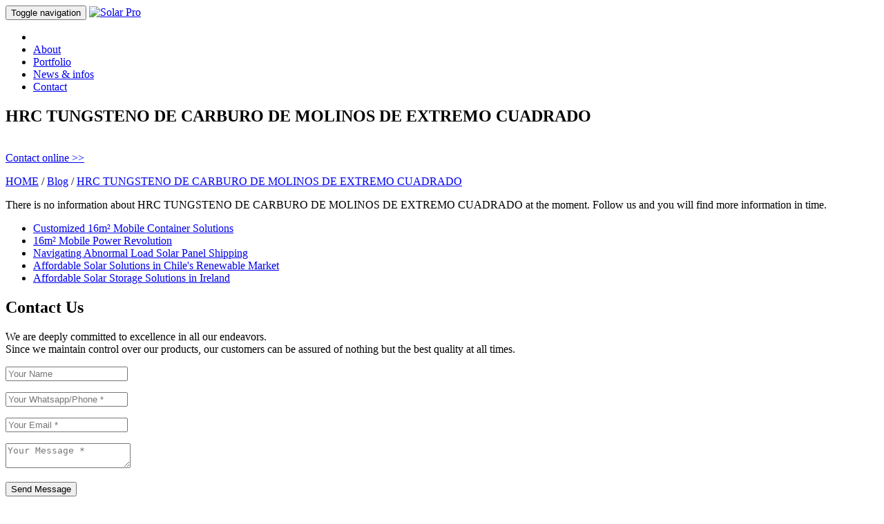

--- FILE ---
content_type: text/html; charset=UTF-8
request_url: https://www.lacuttergroup.es/products/hrc-tungsteno-de-carburo-de-molinos-de-extremo-cuadrado/
body_size: 3550
content:

 
<!DOCTYPE html>
<html lang="en">
	<head>
		<meta charset="utf-8">
		<meta http-equiv="X-UA-Compatible" content="IE=edge">
		<meta name="viewport" content="width=device-width, initial-scale=1">
		<!-- The above 3 meta tags *must* come first in the head; any other head content must come *after* these tags -->
		<meta name="keywords" content="HRC TUNGSTENO DE CARBURO DE MOLINOS DE EXTREMO CUADRADO">
        <meta name="description" content="">
		<meta name="author" content="Solar Pro">
		<link rel="icon" href="/images/favicon.png">
		<title>HRC TUNGSTENO DE CARBURO DE MOLINOS DE EXTREMO CUADRADO - Solar Pro</title>
		<!-- Bootstrap core CSS -->
		<link href="/css/bootstrap.min.css" rel="stylesheet">
		<link rel="stylesheet" href="https://maxcdn.bootstrapcdn.com/font-awesome/4.4.0/css/font-awesome.min.css">
		<!-- Custom styles for this template -->
		<link href="/css/style.css" rel="stylesheet">
	</head>
	<body id="page-top">
		<!-- Navigation -->
		<nav class="navbar navbar-default">
			<div class="container">
				<!-- Brand and toggle get grouped for better mobile display -->
				<div class="navbar-header page-scroll">
					<button type="button" class="navbar-toggle" data-toggle="collapse" data-target="#bs-example-navbar-collapse-1">
					<span class="sr-only">Toggle navigation</span>
					<span class="icon-bar"></span>
					<span class="icon-bar"></span>
					<span class="icon-bar"></span>
					</button>
					<a class="navbar-brand page-scroll" href="/"><img src="/images/logo.png" alt="Solar Pro"></a>
				</div>
				<!-- Collect the nav links, forms, and other content for toggling -->
				<div class="collapse navbar-collapse" id="bs-example-navbar-collapse-1">
					<ul class="nav navbar-nav navbar-right">
						<li class="hidden">
							<a href="#page-top"></a>
						</li>
						<li>
							<a class="page-scroll" href="#about">About</a>
						</li>
						<li>
							<a class="page-scroll" href="#portfolio">Portfolio</a>
						</li>
						<li>
							<a class="page-scroll" href="#info">News & infos</a>
						</li>
						<li>
							<a class="page-scroll" href="#contact">Contact</a>
						</li>
					</ul>
				</div>
				<!-- /.navbar-collapse -->
			</div>
			<!-- /.container-fluid -->
		</nav>
		
		<section id="portfolio">
			<div class="container">
			<div class="row">
				<div class="col-lg-12 text-center">
					<div class="section-title">
						<h1>HRC TUNGSTENO DE CARBURO DE MOLINOS DE EXTREMO CUADRADO</h1>
						<p>  <br> <a class="readmore" href="javascript:void(Tawk_API.toggle())">Contact online >></a></p>
						<a href="/">HOME</a> / <a href="/blog/">Blog</a> / <a href="/products/hrc-tungsteno-de-carburo-de-molinos-de-extremo-cuadrado/">HRC TUNGSTENO DE CARBURO DE MOLINOS DE EXTREMO CUADRADO</a>					</div>
				</div>
			</div>
			</div><!-- container -->
		</section>

		<section id="about" class="mz-module">
			<div class="container light-bg">
				<div class="row">
					<div class="col-md-12">
						<div class="mz-about-container newsblog">
<div class="solarinfo"><p>There is no information about HRC TUNGSTENO DE CARBURO DE MOLINOS DE EXTREMO CUADRADO at the moment. Follow us and you will find more information in time.</p></div>        <div class="col-md-12"><ul class="ilistss indexblog"><li><a href="/blog/16m²-mobile-container-customized/">Customized 16m² Mobile Container Solutions</a></li><li><a href="/blog/16m²-mobile-container-supply/">16m² Mobile Power Revolution</a></li><li><a href="/blog/abnormal-load-solar-panel-shipping/">Navigating Abnormal Load Solar Panel Shipping</a></li><li><a href="/blog/cheapest-collapsible-solar-container-supplier-in-Chile/">Affordable Solar Solutions in Chile's Renewable Market</a></li><li><a href="/blog/cheapest-collapsible-solar-container-supplier-in-Ireland/">Affordable Solar Storage Solutions in Ireland</a></li></ul></div>				</div>
			</div>
		</section>

		<section id="contact">
			<div class="container">
				<div class="row">
					<div class="col-lg-12 text-center">
						<div class="section-title">
							<h2>Contact Us</h2>
							<p>We are deeply committed to excellence in all our endeavors.<br>
							Since we maintain control over our products, our customers can be assured of nothing but the best quality at all times.</p>
						</div>
					</div>
				</div>
				<div class="row">
					<div class="col-lg-12 text-center">
						<form name="sentMessage" id="contactForm" action='https://inquiry.energystorage.top/updata.php' method='post' enctype='multipart/form-data' accept-charset='utf-8'>
							<div class="row">
								<div class="col-md-6">
									<div class="form-group">
										<input type="text" class="form-control" placeholder="Your Name" id="name" name='name' data-validation-required-message="Please enter your name.">
										<p class="help-block text-danger"></p>
									</div>
								</div>
								<div class="col-md-6">
									<div class="form-group">
										<input type="phone" class="form-control" placeholder="Your Whatsapp/Phone *" id="phone" name='phone' required="" data-validation-required-message="Please enter your Whatsapp/Phone.">
										<p class="help-block text-danger"></p>
									</div>
								</div>
								<div class="col-md-12">
									<div class="form-group">
										<input type="email" class="form-control" placeholder="Your Email *" id="email" name='email' required="" data-validation-required-message="Please enter your email address.">
										<p class="help-block text-danger"></p>
									</div>
								</div>
							</div>
							<div class="row">
								<div class="col-md-12">
									<div class="form-group">
										<textarea class="form-control" placeholder="Your Message *" id="message" name='content' required="" data-validation-required-message="Please enter a message."></textarea>
										<p class="help-block text-danger"></p>
									</div>
								</div>
								<div class="clearfix"></div>
							</div>
							<div class="row">
								<div class="col-lg-12 text-center">
									<div id="success"></div>
									<button type="submit" class="btn">Send Message</button>
								</div>
							</div>
		<script>
            document.getElementById('referer2').value = window.location.href;
        </script>
						</form>
					</div>
				</div>
			</div>
		</section>
		<p id="back-top">
			<a href="#top"><i class="fa fa-angle-up"></i></a>
		</p>
		<footer>
		<div class="container f_links">
		<h2>Solar Pro – Illuminating the Path to a Sustainable Future.</h2>
<ul>
	      <li><a href='/products/'>Products</a>
      <ul>
        <li><a href='/products/residential-systems/'>Residential Systems</a></li>
        <li><a href='/products/commercial-systems/'>Commercial Systems</a></li>
        <li><a href='/products/utility-scale/'>Utility Scale</a></li>
      </ul>
      </li>
      <li><a href='/energy-storage/'>Energy Storage</a>
      <ul>
        <li><a href='/energy-storage/battery-technologies/'>Battery Technologies</a></li>
        <li><a href='/energy-storage/hybrid-systems/'>Hybrid Systems</a></li>
        <li><a href='/energy-storage/grid-integration/'>Grid Integration</a></li>
      </ul>
      </li>
      <li><a href='/industry-research/'>Industry Research</a>
      <ul>
        <li><a href='/industry-research/market-trends/'>Market Trends</a></li>
        <li><a href='/industry-research/cost-analysis/'>Cost Analysis</a></li>
        <li><a href='/industry-research/future-outlook/'>Future Outlook</a></li>
      </ul>
      </li>
      <li><a href='/safety-standards/'>Safety Standards</a>
      <ul>
        <li><a href='/safety-standards/workplace-safety/'>Workplace Safety</a></li>
        <li><a href='/safety-standards/protective-equipment/'>Protective Equipment</a></li>
        <li><a href='/safety-standards/emergency-protocols/'>Emergency Protocols</a></li>
      </ul>
      </li>
      <li><a href='/policy-regulations/'>Policy Regulations</a>
      <ul>
        <li><a href='/policy-regulations/government-incentives/'>Government Incentives</a></li>
        <li><a href='/policy-regulations/international-standards/'>International Standards</a></li>
        <li><a href='/policy-regulations/environmental-compliance/'>Environmental Compliance</a></li>
      </ul>
      </li>
      <li><a href='/case-studies/'>Case Studies</a>
      <ul>
        <li><a href='/case-studies/residential-projects/'>Residential Projects</a></li>
        <li><a href='/case-studies/industrial-applications/'>Industrial Applications</a></li>
        <li><a href='/case-studies/off-grid-solutions/'>Off Grid Solutions</a></li>
      </ul>
      </li>
      <li><a href='/innovation-technology/'>Innovation Technology</a>
      <ul>
        <li><a href='/innovation-technology/smart-grid/'>Smart Grid</a></li>
        <li><a href='/innovation-technology/new-materials/'>New Materials</a></li>
        <li><a href='/innovation-technology/efficiency-improvements/'>Efficiency Improvements</a></li>
      </ul>
      </li>
      <li><a href='/labor-protection/'>Labor Protection</a>
      <ul>
        <li><a href='/labor-protection/health-guidelines/'>Health Guidelines</a></li>
        <li><a href='/labor-protection/work-training/'>Work Training</a></li>
        <li><a href='/labor-protection/risk-management/'>Risk Management</a></li>
      </ul>
      </li>
      <li><a href='/sustainability/'>Sustainability</a>
      <ul>
        <li><a href='/sustainability/recycling-solutions/'>Recycling Solutions</a></li>
        <li><a href='/sustainability/carbon-reduction/'>Carbon Reduction</a></li>
        <li><a href='/sustainability/circular-economy/'>Circular Economy</a></li>
      </ul>
      </li>
      <li><a href='/company-directory/'>Company Directory</a>
      <ul>
        <li><a href='/company-directory/manufacturers/'>Manufacturers</a></li>
        <li><a href='/company-directory/suppliers/'>Suppliers</a></li>
        <li><a href='/company-directory/distributors/'>Distributors</a></li>
      </ul>
      </li>
  </ul>         </div>
			<div class="container text-center">
				<p>&copy; Solar Pro. <a href="/privacy-policy.php" rel="nofollow">Privacy Policy</a> <a href="/sitemap.xml" rel="nofollow">XML sitemap</a> Designed by <a href="http://moozthemes.com"><span>MOOZ</span>Themes.com</a></p>
			</div>
		</footer>

		<!-- Bootstrap core JavaScript
			================================================== -->
		<!-- Placed at the end of the document so the pages load faster -->
		<script src="https://ajax.googleapis.com/ajax/libs/jquery/1.11.3/jquery.min.js"></script>
		<script src="/js/bootstrap.min.js"></script>
		<script src="/js/SmoothScroll.js"></script>
		<script src="/js/theme-scripts.js"></script>
		<link rel="stylesheet" type="text/css" href="/cookies/jquery-eu-cookie-law-popup.css" />
		<script src="/cookies/js/jquery-eu-cookie-law-popup.js"></script>
	<script defer src="https://static.cloudflareinsights.com/beacon.min.js/vcd15cbe7772f49c399c6a5babf22c1241717689176015" integrity="sha512-ZpsOmlRQV6y907TI0dKBHq9Md29nnaEIPlkf84rnaERnq6zvWvPUqr2ft8M1aS28oN72PdrCzSjY4U6VaAw1EQ==" data-cf-beacon='{"version":"2024.11.0","token":"c0073243fb8c48c993252b257424c807","r":1,"server_timing":{"name":{"cfCacheStatus":true,"cfEdge":true,"cfExtPri":true,"cfL4":true,"cfOrigin":true,"cfSpeedBrain":true},"location_startswith":null}}' crossorigin="anonymous"></script>
</body>
</html>